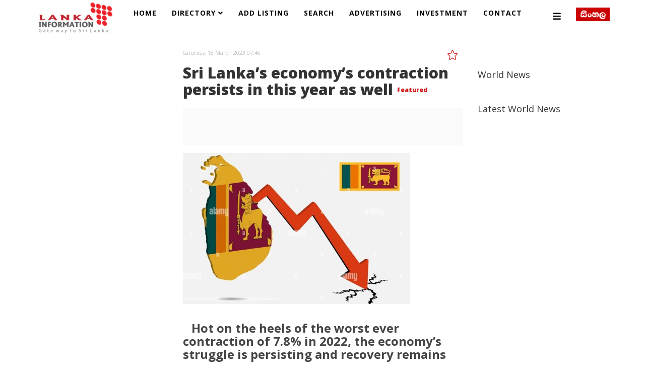

--- FILE ---
content_type: text/html; charset=utf-8
request_url: https://lankainformation.lk/news/development-and-economic-news/item/220-sri-lanka-s-economy-s-contraction-persists-in-this-year-as-well
body_size: 7049
content:
<!DOCTYPE html>
<html prefix="og: http://ogp.me/ns#" xmlns="http://www.w3.org/1999/xhtml" xml:lang="en-gb" lang="en-gb" dir="ltr">
<head>
    <meta http-equiv="X-UA-Compatible" content="IE=edge">
    <meta name="viewport" content="width=device-width, initial-scale=1">
    
    <base href="https://lankainformation.lk/news/development-and-economic-news/item/220-sri-lanka-s-economy-s-contraction-persists-in-this-year-as-well" />
	<meta http-equiv="content-type" content="text/html; charset=utf-8" />
	<meta name="keywords" content="Lankainformation.lk, Classifieds business Directory in Sri Lanka, FINANCE &amp; LEASING, HOTELS, Doctors in Sri Lanka, Lawyers,  banks, events" />
	<meta name="robots" content="max-image-preview:large" />
	<meta property="og:url" content="https://lankainformation.lk/news/development-and-economic-news/item/220-sri-lanka-s-economy-s-contraction-persists-in-this-year-as-well" />
	<meta property="og:type" content="article" />
	<meta property="og:title" content="Sri Lanka’s economy’s contraction persists in this year as well" />
	<meta property="og:description" content="Hot on the heels of the worst ever contraction of 7.8% in 2022, the economy’s struggle is persisting and recovery remains most challenging this year as well judging by the latest update from the Purchasing Managers Indices. The February PMIs for both manufacturing and services activities reflect fur..." />
	<meta property="og:image" content="https://lankainformation.lk/media/k2/items/cache/7539a1b30386b8951ffea14c91e802dc_M.jpg" />
	<meta name="image" content="https://lankainformation.lk/media/k2/items/cache/7539a1b30386b8951ffea14c91e802dc_M.jpg" />
	<meta name="twitter:card" content="summary" />
	<meta name="twitter:title" content="Sri Lanka’s economy’s contraction persists in this year as well" />
	<meta name="twitter:description" content="Hot on the heels of the worst ever contraction of 7.8% in 2022, the economy’s struggle is persisting and recovery remains most challenging this year as well judging by the latest update from the Purch..." />
	<meta name="twitter:image" content="https://lankainformation.lk/media/k2/items/cache/7539a1b30386b8951ffea14c91e802dc_M.jpg" />
	<meta name="twitter:image:alt" content="Sri Lanka’s economy’s contraction persists in this year as well" />
	<meta name="description" content="Hot on the heels of the worst ever contraction of 7.8% in 2022, the economy’s struggle is persisting and recovery remains most challenging this year a..." />
	<title>Sri Lanka’s economy’s contraction persists in this year as well</title>
	<link href="/news/development-and-economic-news/item/220-sri-lanka-s-economy-s-contraction-persists-in-this-year-as-well" rel="canonical" />
	<link href="/images/favion.png" rel="shortcut icon" type="image/vnd.microsoft.icon" />
	<link href="https://cdnjs.cloudflare.com/ajax/libs/magnific-popup.js/1.1.0/magnific-popup.min.css" rel="stylesheet" type="text/css" />
	<link href="https://cdnjs.cloudflare.com/ajax/libs/simple-line-icons/2.4.1/css/simple-line-icons.min.css" rel="stylesheet" type="text/css" />
	<link href="/components/com_k2/css/k2.css?v=2.11.20240212" rel="stylesheet" type="text/css" />
	<link href="/plugins/system/jce/css/content.css?badb4208be409b1335b815dde676300e" rel="stylesheet" type="text/css" />
	<link href="/media/com_icagenda/icicons/style.css?e01951a166a718e447c9dc76aa48d239" rel="stylesheet" type="text/css" />
	<link href="//fonts.googleapis.com/css?family=Open+Sans:300,300italic,regular,italic,600,600italic,700,700italic,800,800italic&amp;subset=latin" rel="stylesheet" type="text/css" />
	<link href="/templates/shaper_newedge/css/bootstrap.min.css" rel="stylesheet" type="text/css" />
	<link href="/templates/shaper_newedge/css/font-awesome.min.css" rel="stylesheet" type="text/css" />
	<link href="/templates/shaper_newedge/css/nanoscroller.css" rel="stylesheet" type="text/css" />
	<link href="/templates/shaper_newedge/css/legacy.css" rel="stylesheet" type="text/css" />
	<link href="/templates/shaper_newedge/css/template.css" rel="stylesheet" type="text/css" />
	<link href="/templates/shaper_newedge/css/presets/preset1.css" rel="stylesheet" class="preset" type="text/css" />
	<link href="/templates/shaper_newedge/css/custom.css" rel="stylesheet" type="text/css" />
	<link href="/templates/shaper_newedge/css/frontend-edit.css" rel="stylesheet" type="text/css" />
	<link href="/modules/mod_news_show_sp2/assets/css/mod_news_show_sp2.css" rel="stylesheet" type="text/css" />
	<style type="text/css">

                        /* K2 - Magnific Popup Overrides */
                        .mfp-iframe-holder {padding:10px;}
                        .mfp-iframe-holder .mfp-content {max-width:100%;width:100%;height:100%;}
                        .mfp-iframe-scaler iframe {background:#fff;padding:10px;box-sizing:border-box;box-shadow:none;}
                    body{font-family:Open Sans, sans-serif; font-weight:300; }h1{font-family:Open Sans, sans-serif; font-weight:800; }h2{font-family:Open Sans, sans-serif; font-weight:600; }h3{font-family:Open Sans, sans-serif; font-weight:normal; }h4{font-family:Open Sans, sans-serif; font-weight:normal; }h5{font-family:Open Sans, sans-serif; font-weight:600; }h6{font-family:Open Sans, sans-serif; font-weight:600; }body {
    font-family: Open Sans, sans-serif;
    font-weight: 300;
    font-size: 16px;
}
h3, .h3 {
    font-size: 18px;
}

h2 {
  font-family: Open Sans, sans-serif;
  font-weight: 900;
}

body {
  font-family: Open Sans, sans-serif;
  font-weight: 300;
  font-size: 20px;
line-height: 26px;
}

@media (min-width: 1400px) {
.container {
max-width: 1140px;
}
}#sp-bottom{ background-color:#000000;color:#ffffff;padding:100px 100px 100px 100px; }
	</style>
	<script type="application/json" class="joomla-script-options new">{"csrf.token":"dfee56252755056b81ee7361840e829a","system.paths":{"root":"","base":""}}</script>
	<script src="/media/jui/js/jquery.min.js?e01951a166a718e447c9dc76aa48d239" type="text/javascript"></script>
	<script src="/media/jui/js/jquery-noconflict.js?e01951a166a718e447c9dc76aa48d239" type="text/javascript"></script>
	<script src="/media/jui/js/jquery-migrate.min.js?e01951a166a718e447c9dc76aa48d239" type="text/javascript"></script>
	<script src="https://cdnjs.cloudflare.com/ajax/libs/magnific-popup.js/1.1.0/jquery.magnific-popup.min.js" type="text/javascript"></script>
	<script src="/media/k2/assets/js/k2.frontend.js?v=2.11.20240212&sitepath=/" type="text/javascript"></script>
	<script src="/media/system/js/mootools-core.js?e01951a166a718e447c9dc76aa48d239" type="text/javascript"></script>
	<script src="/media/system/js/core.js?e01951a166a718e447c9dc76aa48d239" type="text/javascript"></script>
	<script src="/templates/shaper_newedge/js/bootstrap.min.js" type="text/javascript"></script>
	<script src="/templates/shaper_newedge/js/jquery.sticky.js" type="text/javascript"></script>
	<script src="/templates/shaper_newedge/js/main.js" type="text/javascript"></script>
	<script src="/templates/shaper_newedge/js/matchheight.js" type="text/javascript"></script>
	<script src="/templates/shaper_newedge/js/frontend-edit.js" type="text/javascript"></script>
	<script src="/media/system/js/mootools-more.js?e01951a166a718e447c9dc76aa48d239" type="text/javascript"></script>
	<script src="/modules/mod_news_show_sp2/assets/js/nssp2.js" type="text/javascript"></script>
	<script type="application/x-k2-headers">
{"Last-Modified": "Sat, 18 Mar 2023 02:16:28 GMT", "ETag": "f74e95a40b232fb1ec2476e0b8733262"}
	</script>
	<script type="application/ld+json">

                {
                    "@context": "https://schema.org",
                    "@type": "Article",
                    "mainEntityOfPage": {
                        "@type": "WebPage",
                        "@id": "https://lankainformation.lk/news/development-and-economic-news/item/220-sri-lanka-s-economy-s-contraction-persists-in-this-year-as-well"
                    },
                    "url": "https://lankainformation.lk/news/development-and-economic-news/item/220-sri-lanka-s-economy-s-contraction-persists-in-this-year-as-well",
                    "headline": "Sri Lanka’s economy’s contraction persists in this year as well",
                    "image": [
                        "https://lankainformation.lk/media/k2/items/cache/7539a1b30386b8951ffea14c91e802dc_XL.jpg",
                        "https://lankainformation.lk/media/k2/items/cache/7539a1b30386b8951ffea14c91e802dc_L.jpg",
                        "https://lankainformation.lk/media/k2/items/cache/7539a1b30386b8951ffea14c91e802dc_M.jpg",
                        "https://lankainformation.lk/media/k2/items/cache/7539a1b30386b8951ffea14c91e802dc_S.jpg",
                        "https://lankainformation.lk/media/k2/items/cache/7539a1b30386b8951ffea14c91e802dc_XS.jpg",
                        "https://lankainformation.lk/media/k2/items/cache/7539a1b30386b8951ffea14c91e802dc_Generic.jpg"
                    ],
                    "datePublished": "2023-03-18T07:46:28+05:30",
                    "dateModified": "2023-03-18T07:46:28+05:30",
                    "author": {
                        "@type": "Person",
                        "name": "",
                        "url": "https://lankainformation.lk/news/politics-online-weekly/itemlist/user/10504-d41d8cd98f00b204e9800998ecf8427e"
                    },
                    "publisher": {
                        "@type": "Organization",
                        "name": "Lankainformation.lk",
                        "url": "https://lankainformation.lk/",
                        "logo": {
                            "@type": "ImageObject",
                            "name": "Lankainformation.lk",
                            "width": "",
                            "height": "",
                            "url": "https://lankainformation.lk/"
                        }
                    },
                    "articleSection": "https://lankainformation.lk/news/development-and-economic-news",
                    "keywords": "Lankainformation.lk, Classifieds business Directory in Sri Lanka, FINANCE &amp; LEASING, HOTELS, Doctors in Sri Lanka, Lawyers,  banks, events",
                    "description": "Hot on the heels of the worst ever contraction of 7.8% in 2022, the economy’s struggle is persisting and recovery remains most challenging this year as well judging by the latest update from the Purchasing Managers Indices.",
                    "articleBody": "Hot on the heels of the worst ever contraction of 7.8% in 2022, the economy’s struggle is persisting and recovery remains most challenging this year as well judging by the latest update from the Purchasing Managers Indices. The February PMIs for both manufacturing and services activities reflect further contraction reinforcing the view that the confidence factor is far from being restored despite multiple Government efforts to stabilise and spur economic growth. Other analysts opined that the macro and policy environment in the first two months of the New Year weren’t conducive to stimulating the economy. The Manufacturing PMI recorded an index value of 42.3 in February its compiler Central Bank (CBSL) said, and added it indicated a continued setback in manufacturing activities on a month-on-month basis. This setback was driven by subdued performance observed in new orders, production, employment and stock of purchases, CBSL said. The services sector PMI, CBSL aid, dropped to an index value of 48.7 in February indicating a deterioration across the services sector. This was driven by the declines observed in new businesses, business activities, employment and backlogs of work. New businesses declined in February compared to January, particularly with the decreases observed in transportation, insurance and postal and courier sub-sectors"
                }
                
	</script>
	<script type="text/javascript">
//fix carousel issue for mootools
var carousel = jQuery('.carousel');
if(carousel){
 window.addEvent('domready', function(){
  if (typeof jQuery != 'undefined' && typeof MooTools != 'undefined' ) {
   Element.implement({
    slide: function(how, mode){
     return this;
    }
   });
  }
 });
}
	</script>

   
    <script>
  (function(i,s,o,g,r,a,m){i['GoogleAnalyticsObject']=r;i[r]=i[r]||function(){
  (i[r].q=i[r].q||[]).push(arguments)},i[r].l=1*new Date();a=s.createElement(o),
  m=s.getElementsByTagName(o)[0];a.async=1;a.src=g;m.parentNode.insertBefore(a,m)
  })(window,document,'script','//www.google-analytics.com/analytics.js','ga');

  ga('create', 'UA-54356464-1', 'auto');
  ga('send', 'pageview');

</script>

<script type='text/javascript' src='https://platform-api.sharethis.com/js/sharethis.js#property=5e326190d2d09e0012e19e05&product=inline-share-buttons&cms=sop' async='async'></script>

<script async src="//pagead2.googlesyndication.com/pagead/js/adsbygoogle.js"></script>
<script>
  (adsbygoogle = window.adsbygoogle || []).push({
    google_ad_client: "ca-pub-3412214147528376",
    enable_page_level_ads: true
  });
</script>


<!-- Google tag (gtag.js) -->
<script async src="https://www.googletagmanager.com/gtag/js?id=G-FLQ23WTE90"></script>
<script>
  window.dataLayer = window.dataLayer || [];
  function gtag(){dataLayer.push(arguments);}
  gtag('js', new Date());

  gtag('config', 'G-FLQ23WTE90');
</script>

<!-- Google tag (gtag.js) -->

<script async src="https://www.googletagmanager.com/gtag/js?id=G-S16DQGFZ3M">

</script>

<script>

  window.dataLayer = window.dataLayer || [];

  function gtag(){dataLayer.push(arguments);}

  gtag('js', new Date());

 

  gtag('config', 'G-S16DQGFZ3M');

</script>



<script async="async" src="//pagead2.googlesyndication.com/pagead/js/adsbygoogle.js"></script>

</head>
<body class="site com-k2 view-item no-layout no-task itemid-329 en-gb ltr  sticky-header layout-fluid">
    <div class="body-innerwrapper">
        <header id="sp-header"><div class="container"><div class="row"><div id="sp-logo" class="col-8 col-lg-2 "><div class="sp-column "><a class="logo" href="/"><h1><img class="sp-default-logo hidden-xs" src="/images/2023/logo2.png" alt="Lankainformation.lk"><img class="sp-default-logo visible-xs" src="/images/2023/logo2.png" alt="Lankainformation.lk"></h1></a></div></div><div id="sp-menu" class="col-4 col-lg-9 "><div class="sp-column ">			<div class='sp-megamenu-wrapper'>
				<a id="offcanvas-toggler" href="#"><i class="fa fa-bars"></i></a>
				<ul class="sp-megamenu-parent menu-fade hidden-sm hidden-xs"><li class="sp-menu-item"><a  href="/"  >Home</a></li><li class="sp-menu-item sp-has-child"><a  href="/directory"  >Directory</a><div class="sp-dropdown sp-dropdown-main sp-menu-right" style="width: 240px;"><div class="sp-dropdown-inner"><ul class="sp-dropdown-items"><li class="sp-menu-item"><a  href="/directory/my-page/my-page?type=listing"  >My Page</a></li><li class="sp-menu-item"><a  href="/directory/top-listings/list-alpha"  >Top Listings</a></li><li class="sp-menu-item"><a  href="/directory/registration"  >Registration</a></li><li class="sp-menu-item"><a  href="/directory/login"  >Login</a></li></ul></div></div></li><li class="sp-menu-item"><a  href="/add-listing/add"  >Add Listing</a></li><li class="sp-menu-item"><a  href="/advanced-search/advanced-search"  >Search</a></li><li class="sp-menu-item"><a  href="/advertising"  >Advertising</a></li><li class="sp-menu-item"><a  href="/investment-opportunities-in-srilanka"  >Investment </a></li><li class="sp-menu-item"><a  href="/contact-us"  >Contact</a></li></ul>			</div>
		</div></div><div id="sp-top2" class="col-lg-1 "><div class="sp-column "><div class="sp-module "><div class="sp-module-content">

<div class="custom"  >
	<p style="text-align: right;"><a href="http://sinhala.lankainformation.lk/" target="_blank"><img style="margin-top: 15px;" src="/images/sin.png" alt="sin" /></a></p></div>
</div></div></div></div></div></div></header><section id="sp-page-title"><div class="row"><div id="sp-title" class="col-lg-12 "><div class="sp-column "></div></div></div></section><section id="sp-main-body"><div class="container"><div class="row"><div id="sp-left" class="col-lg-3 "><div class="sp-column custom-class"><div class="sp-module "><div class="sp-module-content"><div class="ads">
	
<div style="text-align:center;">



<!-- astrologer -->
<ins class="adsbygoogle adslot_5"
	style="display:inline-block;"
	data-ad-client="ca-pub-3412214147528376"
	data-ad-slot="5202091807"
	data-ad-type="image"></ins>
<script>
(adsbygoogle = window.adsbygoogle || []).push({});
</script>
</div></div></div></div></div></div><div id="sp-component" class="col-lg-6 "><div class="sp-column "><div id="system-message-container">
	</div>


<!-- Start K2 Item Layout -->
<span id="startOfPageId220"></span>

<div id="k2Container" class="itemView itemIsFeatured">
    <!-- Plugins: BeforeDisplay -->
    
    <!-- K2 Plugins: K2BeforeDisplay -->
    
    <div class="itemHeader">
                <!-- Date created -->
        <span class="itemDateCreated">
            Saturday, 18 March 2023 07:46        </span>
        
                <!-- Item title -->
        <h2 class="itemTitle">
            
            Sri Lanka’s economy’s contraction persists in this year as well
                        <!-- Featured flag -->
            <span>
                <sup>
                    Featured                </sup>
            </span>
                    </h2>
        
            </div>

    <!-- Plugins: AfterDisplayTitle -->
    
    <!-- K2 Plugins: K2AfterDisplayTitle -->
    
        <div class="itemToolbar">
        <ul>
            
            
            
                        <!-- Item Social Button -->
            <li>
                <div class="sharethis-inline-share-buttons"></div>            </li>
            
            
            
                    </ul>
        <div class="clr"></div>
    </div>
    
    
    <div class="itemBody">
        <!-- Plugins: BeforeDisplayContent -->
        
        <!-- K2 Plugins: K2BeforeDisplayContent -->
        
                <!-- Item Image -->
        <div class="itemImageBlock">
            <span class="itemImage">
                <a data-k2-modal="image" href="/media/k2/items/cache/7539a1b30386b8951ffea14c91e802dc_XL.jpg" title="Click to preview image">
                    <img src="/media/k2/items/cache/7539a1b30386b8951ffea14c91e802dc_M.jpg" alt="Sri Lanka’s economy’s contraction persists in this year as well" style="width:450px; height:auto;" />
                </a>
            </span>

            
            
            <div class="clr"></div>
        </div>
        
        
                <!-- Item introtext -->
        <div class="itemIntroText">
            



<div style="float:left;margin:6px 15px 2px 2px;">
<ins class="adsbygoogle"
	style="display:block;"
	data-ad-client="ca-pub-3412214147528376"
	data-ad-slot="5194428115"
	data-ad-format="auto"
	data-ad-type="image"></ins>
<script>
(adsbygoogle = window.adsbygoogle || []).push({});
</script>
</div><p><strong><span style="font-size: 18pt;">Hot on the heels of the worst ever contraction of 7.8% in 2022, the economy’s struggle is persisting and recovery remains most challenging this year as well judging by the latest update from the Purchasing Managers Indices.</span></strong></p>
        </div>
        
                <!-- Item fulltext -->
        <div class="itemFullText">
            
<p>The February PMIs for both manufacturing and services activities reflect further contraction reinforcing the view that the confidence factor is far from being restored despite multiple Government efforts to stabilise and spur economic growth.</p>
<p>Other analysts opined that the macro and policy environment in the first two months of the New Year weren’t conducive to stimulating the economy.</p>
<p>The Manufacturing PMI recorded an index value of 42.3 in February its compiler Central Bank (CBSL) said, and added it indicated a continued setback in manufacturing activities on a month-on-month basis.</p>
<p>This setback was driven by subdued performance observed in new orders, production, employment and stock of purchases, CBSL said.</p>
<p>The services sector PMI, CBSL aid, dropped to an index value of 48.7 in February indicating a deterioration across the services sector. This was driven by the declines observed in new businesses, business activities, employment and backlogs of work.</p>
<p>New businesses declined in February compared to January, particularly with the decreases observed in transportation, insurance and postal and courier sub-sectors</p>
<p>&nbsp;</p>
<p>&nbsp;</p> 
<div style="text-align:left;">
<ins class="adsbygoogle"
	style="display:block;"
	data-ad-client="ca-pub-3412214147528376"
	data-ad-slot="5194428115"
	data-ad-format="auto"
	data-ad-type="text"
	data-color-border="FFFFFF"
	data-color-bg="FFFFFF"
	data-color-link="0088CC"
	data-color-text="555555"
	data-color-url="AAAAAA"></ins>
<script>
(adsbygoogle = window.adsbygoogle || []).push({});
</script>
</div>        </div>
        
        
        <div class="clr"></div>

        
        
        <!-- Plugins: AfterDisplayContent -->
        
        <!-- K2 Plugins: K2AfterDisplayContent -->
        
        <div class="clr"></div>
    </div>

        <!-- Social sharing -->
    <div class="itemSocialSharing">
                <!-- Twitter Button -->
        <div class="itemTwitterButton">
            <a href="https://twitter.com/share" class="twitter-share-button" data-url="https://lankainformation.lk/news/development-and-economic-news/item/220-sri-lanka-s-economy-s-contraction-persists-in-this-year-as-well" data-via="" data-related="" data-lang="en-gb" data-dnt="true" data-show-count="true">Tweet</a>
            <script async src="https://platform.twitter.com/widgets.js" charset="utf-8"></script>
        </div>
        
                <!-- Facebook Button -->
        <div class="itemFacebookButton">
            <div id="fb-root"></div>
            <script async defer crossorigin="anonymous" src="https://connect.facebook.net/en_GB/sdk.js#xfbml=1&version=v3.3"></script>
            <div class="fb-like" data-href="https://lankainformation.lk/news/development-and-economic-news/item/220-sri-lanka-s-economy-s-contraction-persists-in-this-year-as-well" data-width="160" data-layout="button_count" data-action="like" data-size="small" data-show-faces="false" data-share="true"></div>
        </div>
        
                <!-- LinkedIn Button -->
        <div class="itemLinkedInButton">
            <script src="https://platform.linkedin.com/in.js" type="text/javascript">
            lang: en_GB            </script>
            <script type="IN/Share" data-url="https://lankainformation.lk/news/development-and-economic-news/item/220-sri-lanka-s-economy-s-contraction-persists-in-this-year-as-well"></script>
        </div>
        
        <div class="clr"></div>
    </div>
    
    
    
        
        
    <div class="clr"></div>

    
    
            <!-- Item navigation -->
    <div class="itemNavigation">
        <span class="itemNavigationTitle">More in this category:</span>

                <a class="itemPrevious" href="/news/development-and-economic-news/item/215-central-bank-disputes-fitch-solutions-forecast-on-rupee">&laquo; Central Bank disputes Fitch Solutions’ forecast on rupee</a>
        
                <a class="itemNext" href="/news/development-and-economic-news/item/222-jaaf-welcomes-imf-the-endorsement-of-sl-bail-out-package">JAAF welcomes IMF the endorsement of SL bail out package &raquo;</a>
            </div>
    
    <!-- Plugins: AfterDisplay -->
    
    <!-- K2 Plugins: K2AfterDisplay -->
    
    
    
        <div class="itemBackToTop">
        <a class="k2Anchor" href="/news/development-and-economic-news/item/220-sri-lanka-s-economy-s-contraction-persists-in-this-year-as-well#startOfPageId220">
            back to top        </a>
    </div>
    
    <div class="clr"></div>
</div>
<!-- End K2 Item Layout -->

<!-- JoomlaWorks "K2" (v2.11.20240212) | Learn more about K2 at https://getk2.org -->

</div></div><div id="sp-right" class="col-lg-3 "><div class="sp-column class2"><div class="sp-module "><div class="sp-module-content"><div class="ads">
	
</div></div></div><div class="sp-module "><div class="sp-module-content"><!-- BEGIN: Custom advanced (www.pluginaria.com) -->
<script type="text/javascript" src="https://backend-ssp.adstudio.cloud/?c=b&m=s&placementId=2751"></script><!-- END: Custom advanced (www.pluginaria.com) -->
</div></div><div class="sp-module "><h3 class="sp-module-title">World News</h3><div class="sp-module-content"><div id="ns2-342" class="nssp2 ns2-342">
	<div class="ns2-wrap">
				<!--End article layout-->
		
		<!--Links Layout-->
				<!--End Links Layout-->
		<div style="clear:both"></div>
	</div>
</div>

<script type="text/javascript">
//<![CDATA[

//]]>
</script></div></div><div class="sp-module "><h3 class="sp-module-title">Latest World News</h3><div class="sp-module-content"><div id="ns2-409" class="nssp2 ns2-409">
	<div class="ns2-wrap">
				<!--End article layout-->
		
		<!--Links Layout-->
				<!--End Links Layout-->
		<div style="clear:both"></div>
	</div>
</div>

<script type="text/javascript">
//<![CDATA[

//]]>
</script></div></div></div></div></div></div></section><section id="sp-bottom"><div class="row"><div id="sp-bottom1" class="col-md-6 col-lg-3 "><div class="sp-column "><div class="sp-module "><div class="sp-module-content"><ul class="nav menu">
<li class="item-273"><a href="/home-2" >Home </a></li><li class="item-274"><a href="/directory-2" >Directory </a></li><li class="item-275"><a href="/abt" >About Us</a></li><li class="item-276"><a href="/terms-conditions" >Terms &amp; Conditions</a></li><li class="item-277"><a href="/registration-2" >Registration </a></li></ul>
</div></div></div></div><div id="sp-bottom3" class="col-md-6 col-lg-3 "><div class="sp-column "><div class="sp-module "><div class="sp-module-content">	
		<div id="fb-like-box"></div>
	<script>(function(d, s, id) {
	var js, fjs = d.getElementsByTagName(s)[0];
	if (d.getElementById(id)) return;
	js = d.createElement(s); js.id = id;
	js.src = "//connect.facebook.net/en_GB/all.js#xfbml=1";
	fjs.parentNode.insertBefore(js, fjs);
	}(document, 'script', 'facebook-jssdk'));</script>
		<div class="fb-like-box"data-href="https://www.facebook.com/pages/Lanka-Information/1540087262901966"data-width="270"data-height="300"data-show-faces="true"data-header="true"data-stream="false"data-show-border="true"></div>	
	<style>	#fb-like-box {    display: none;	}	.fb_iframe_widget, .fb_iframe_widget span, .fb_iframe_widget span iframe[style] {    width: 100% !important;	}	</style> </div></div><div class="sp-module "><div class="sp-module-content"><center>There are <a href="/directory-2/all">35832 listings</a> and <a href="/directory-2/all-categories">1274 categories</a> in our website</center></div></div></div></div><div id="sp-bottom4" class="col-md-6 col-lg-6 "><div class="sp-column "><div class="sp-feature-wraooer"><h3 class="sp-feature-title"></h3><ul class="social-icons"><li><a target="_blank" href="https://facebook.com/lankainformation/"><i class="fa fa-facebook"></i> Facebook</a></li><li><a target="_blank" href="https://www.youtube.com/channel/UCSoJWAmtO0kp3_J4KtR3PNA"><i class="fa fa-youtube"></i> Youtube</a></li></ul></div></div></div></div></section><footer id="sp-footer"><div class="container"><div class="row"><div id="sp-footer1" class="col-lg-12 "><div class="sp-column "><span class="sp-copyright"> © 2023 Lankainformation.lk. All Rights Reserved. Designed by
<a target="_blank" href="http://www.vishmitha.com">Vishmitha.com</a></span></div></div></div></div></footer>
        <div class="offcanvas-menu">
            <a href="#" class="close-offcanvas"><i class="fa fa-remove"></i></a>
            <div class="offcanvas-inner">
                                    <div class="sp-module "><div class="sp-module-content"><ul class="nav menu">
<li class="item-373"><a href="/" >Home</a></li><li class="item-227 deeper parent"><a href="/directory" >Directory</a><span class="offcanvas-menu-toggler collapsed" data-toggle="collapse" data-target="#collapse-menu-227" aria-expanded="false" aria-controls="collapse-menu-227"><i class="fa fa-plus"></i><i class="fa fa-minus"></i></span><ul class="collapse" id="collapse-menu-227"><li class="item-251"><a href="/directory/my-page/my-page?type=listing" >My Page</a></li><li class="item-250"><a href="/directory/top-listings/list-alpha" >Top Listings</a></li><li class="item-141"><a href="/directory/registration" >Registration</a></li><li class="item-140"><a href="/directory/login" >Login</a></li></ul></li><li class="item-252"><a href="/add-listing/add" >Add Listing</a></li><li class="item-240"><a href="/advanced-search/advanced-search" >Search</a></li><li class="item-454"><a href="/advertising" >Advertising</a></li><li class="item-731"><a href="/investment-opportunities-in-srilanka" >Investment </a></li><li class="item-241"><a href="/contact-us" >Contact</a></li></ul>
</div></div>
                            </div>
        </div>
    </div>
        
<script defer src="https://static.cloudflareinsights.com/beacon.min.js/vcd15cbe7772f49c399c6a5babf22c1241717689176015" integrity="sha512-ZpsOmlRQV6y907TI0dKBHq9Md29nnaEIPlkf84rnaERnq6zvWvPUqr2ft8M1aS28oN72PdrCzSjY4U6VaAw1EQ==" data-cf-beacon='{"version":"2024.11.0","token":"e3678b2699984fd692eed019483ab61a","r":1,"server_timing":{"name":{"cfCacheStatus":true,"cfEdge":true,"cfExtPri":true,"cfL4":true,"cfOrigin":true,"cfSpeedBrain":true},"location_startswith":null}}' crossorigin="anonymous"></script>
</body>
</html>

--- FILE ---
content_type: text/html; charset=utf-8
request_url: https://www.google.com/recaptcha/api2/aframe
body_size: 267
content:
<!DOCTYPE HTML><html><head><meta http-equiv="content-type" content="text/html; charset=UTF-8"></head><body><script nonce="7rSVvS086r9aMUwrB3ZfVg">/** Anti-fraud and anti-abuse applications only. See google.com/recaptcha */ try{var clients={'sodar':'https://pagead2.googlesyndication.com/pagead/sodar?'};window.addEventListener("message",function(a){try{if(a.source===window.parent){var b=JSON.parse(a.data);var c=clients[b['id']];if(c){var d=document.createElement('img');d.src=c+b['params']+'&rc='+(localStorage.getItem("rc::a")?sessionStorage.getItem("rc::b"):"");window.document.body.appendChild(d);sessionStorage.setItem("rc::e",parseInt(sessionStorage.getItem("rc::e")||0)+1);localStorage.setItem("rc::h",'1768798854474');}}}catch(b){}});window.parent.postMessage("_grecaptcha_ready", "*");}catch(b){}</script></body></html>